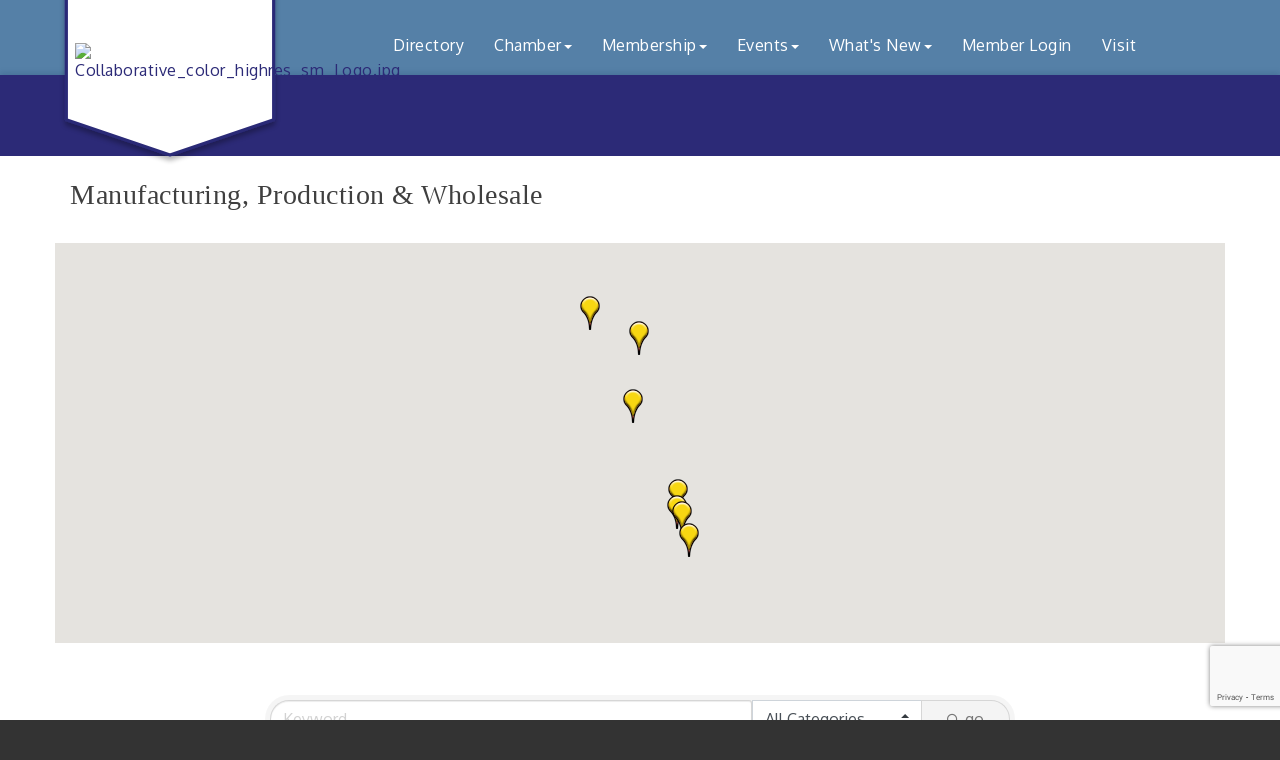

--- FILE ---
content_type: text/html; charset=utf-8
request_url: https://www.google.com/recaptcha/enterprise/anchor?ar=1&k=6LfI_T8rAAAAAMkWHrLP_GfSf3tLy9tKa839wcWa&co=aHR0cHM6Ly9wb3J0c21vdXRoY2hhbWJlci5vcmc6NDQz&hl=en&v=cLm1zuaUXPLFw7nzKiQTH1dX&size=invisible&anchor-ms=20000&execute-ms=15000&cb=a1rmse6y052b
body_size: 45118
content:
<!DOCTYPE HTML><html dir="ltr" lang="en"><head><meta http-equiv="Content-Type" content="text/html; charset=UTF-8">
<meta http-equiv="X-UA-Compatible" content="IE=edge">
<title>reCAPTCHA</title>
<style type="text/css">
/* cyrillic-ext */
@font-face {
  font-family: 'Roboto';
  font-style: normal;
  font-weight: 400;
  src: url(//fonts.gstatic.com/s/roboto/v18/KFOmCnqEu92Fr1Mu72xKKTU1Kvnz.woff2) format('woff2');
  unicode-range: U+0460-052F, U+1C80-1C8A, U+20B4, U+2DE0-2DFF, U+A640-A69F, U+FE2E-FE2F;
}
/* cyrillic */
@font-face {
  font-family: 'Roboto';
  font-style: normal;
  font-weight: 400;
  src: url(//fonts.gstatic.com/s/roboto/v18/KFOmCnqEu92Fr1Mu5mxKKTU1Kvnz.woff2) format('woff2');
  unicode-range: U+0301, U+0400-045F, U+0490-0491, U+04B0-04B1, U+2116;
}
/* greek-ext */
@font-face {
  font-family: 'Roboto';
  font-style: normal;
  font-weight: 400;
  src: url(//fonts.gstatic.com/s/roboto/v18/KFOmCnqEu92Fr1Mu7mxKKTU1Kvnz.woff2) format('woff2');
  unicode-range: U+1F00-1FFF;
}
/* greek */
@font-face {
  font-family: 'Roboto';
  font-style: normal;
  font-weight: 400;
  src: url(//fonts.gstatic.com/s/roboto/v18/KFOmCnqEu92Fr1Mu4WxKKTU1Kvnz.woff2) format('woff2');
  unicode-range: U+0370-0377, U+037A-037F, U+0384-038A, U+038C, U+038E-03A1, U+03A3-03FF;
}
/* vietnamese */
@font-face {
  font-family: 'Roboto';
  font-style: normal;
  font-weight: 400;
  src: url(//fonts.gstatic.com/s/roboto/v18/KFOmCnqEu92Fr1Mu7WxKKTU1Kvnz.woff2) format('woff2');
  unicode-range: U+0102-0103, U+0110-0111, U+0128-0129, U+0168-0169, U+01A0-01A1, U+01AF-01B0, U+0300-0301, U+0303-0304, U+0308-0309, U+0323, U+0329, U+1EA0-1EF9, U+20AB;
}
/* latin-ext */
@font-face {
  font-family: 'Roboto';
  font-style: normal;
  font-weight: 400;
  src: url(//fonts.gstatic.com/s/roboto/v18/KFOmCnqEu92Fr1Mu7GxKKTU1Kvnz.woff2) format('woff2');
  unicode-range: U+0100-02BA, U+02BD-02C5, U+02C7-02CC, U+02CE-02D7, U+02DD-02FF, U+0304, U+0308, U+0329, U+1D00-1DBF, U+1E00-1E9F, U+1EF2-1EFF, U+2020, U+20A0-20AB, U+20AD-20C0, U+2113, U+2C60-2C7F, U+A720-A7FF;
}
/* latin */
@font-face {
  font-family: 'Roboto';
  font-style: normal;
  font-weight: 400;
  src: url(//fonts.gstatic.com/s/roboto/v18/KFOmCnqEu92Fr1Mu4mxKKTU1Kg.woff2) format('woff2');
  unicode-range: U+0000-00FF, U+0131, U+0152-0153, U+02BB-02BC, U+02C6, U+02DA, U+02DC, U+0304, U+0308, U+0329, U+2000-206F, U+20AC, U+2122, U+2191, U+2193, U+2212, U+2215, U+FEFF, U+FFFD;
}
/* cyrillic-ext */
@font-face {
  font-family: 'Roboto';
  font-style: normal;
  font-weight: 500;
  src: url(//fonts.gstatic.com/s/roboto/v18/KFOlCnqEu92Fr1MmEU9fCRc4AMP6lbBP.woff2) format('woff2');
  unicode-range: U+0460-052F, U+1C80-1C8A, U+20B4, U+2DE0-2DFF, U+A640-A69F, U+FE2E-FE2F;
}
/* cyrillic */
@font-face {
  font-family: 'Roboto';
  font-style: normal;
  font-weight: 500;
  src: url(//fonts.gstatic.com/s/roboto/v18/KFOlCnqEu92Fr1MmEU9fABc4AMP6lbBP.woff2) format('woff2');
  unicode-range: U+0301, U+0400-045F, U+0490-0491, U+04B0-04B1, U+2116;
}
/* greek-ext */
@font-face {
  font-family: 'Roboto';
  font-style: normal;
  font-weight: 500;
  src: url(//fonts.gstatic.com/s/roboto/v18/KFOlCnqEu92Fr1MmEU9fCBc4AMP6lbBP.woff2) format('woff2');
  unicode-range: U+1F00-1FFF;
}
/* greek */
@font-face {
  font-family: 'Roboto';
  font-style: normal;
  font-weight: 500;
  src: url(//fonts.gstatic.com/s/roboto/v18/KFOlCnqEu92Fr1MmEU9fBxc4AMP6lbBP.woff2) format('woff2');
  unicode-range: U+0370-0377, U+037A-037F, U+0384-038A, U+038C, U+038E-03A1, U+03A3-03FF;
}
/* vietnamese */
@font-face {
  font-family: 'Roboto';
  font-style: normal;
  font-weight: 500;
  src: url(//fonts.gstatic.com/s/roboto/v18/KFOlCnqEu92Fr1MmEU9fCxc4AMP6lbBP.woff2) format('woff2');
  unicode-range: U+0102-0103, U+0110-0111, U+0128-0129, U+0168-0169, U+01A0-01A1, U+01AF-01B0, U+0300-0301, U+0303-0304, U+0308-0309, U+0323, U+0329, U+1EA0-1EF9, U+20AB;
}
/* latin-ext */
@font-face {
  font-family: 'Roboto';
  font-style: normal;
  font-weight: 500;
  src: url(//fonts.gstatic.com/s/roboto/v18/KFOlCnqEu92Fr1MmEU9fChc4AMP6lbBP.woff2) format('woff2');
  unicode-range: U+0100-02BA, U+02BD-02C5, U+02C7-02CC, U+02CE-02D7, U+02DD-02FF, U+0304, U+0308, U+0329, U+1D00-1DBF, U+1E00-1E9F, U+1EF2-1EFF, U+2020, U+20A0-20AB, U+20AD-20C0, U+2113, U+2C60-2C7F, U+A720-A7FF;
}
/* latin */
@font-face {
  font-family: 'Roboto';
  font-style: normal;
  font-weight: 500;
  src: url(//fonts.gstatic.com/s/roboto/v18/KFOlCnqEu92Fr1MmEU9fBBc4AMP6lQ.woff2) format('woff2');
  unicode-range: U+0000-00FF, U+0131, U+0152-0153, U+02BB-02BC, U+02C6, U+02DA, U+02DC, U+0304, U+0308, U+0329, U+2000-206F, U+20AC, U+2122, U+2191, U+2193, U+2212, U+2215, U+FEFF, U+FFFD;
}
/* cyrillic-ext */
@font-face {
  font-family: 'Roboto';
  font-style: normal;
  font-weight: 900;
  src: url(//fonts.gstatic.com/s/roboto/v18/KFOlCnqEu92Fr1MmYUtfCRc4AMP6lbBP.woff2) format('woff2');
  unicode-range: U+0460-052F, U+1C80-1C8A, U+20B4, U+2DE0-2DFF, U+A640-A69F, U+FE2E-FE2F;
}
/* cyrillic */
@font-face {
  font-family: 'Roboto';
  font-style: normal;
  font-weight: 900;
  src: url(//fonts.gstatic.com/s/roboto/v18/KFOlCnqEu92Fr1MmYUtfABc4AMP6lbBP.woff2) format('woff2');
  unicode-range: U+0301, U+0400-045F, U+0490-0491, U+04B0-04B1, U+2116;
}
/* greek-ext */
@font-face {
  font-family: 'Roboto';
  font-style: normal;
  font-weight: 900;
  src: url(//fonts.gstatic.com/s/roboto/v18/KFOlCnqEu92Fr1MmYUtfCBc4AMP6lbBP.woff2) format('woff2');
  unicode-range: U+1F00-1FFF;
}
/* greek */
@font-face {
  font-family: 'Roboto';
  font-style: normal;
  font-weight: 900;
  src: url(//fonts.gstatic.com/s/roboto/v18/KFOlCnqEu92Fr1MmYUtfBxc4AMP6lbBP.woff2) format('woff2');
  unicode-range: U+0370-0377, U+037A-037F, U+0384-038A, U+038C, U+038E-03A1, U+03A3-03FF;
}
/* vietnamese */
@font-face {
  font-family: 'Roboto';
  font-style: normal;
  font-weight: 900;
  src: url(//fonts.gstatic.com/s/roboto/v18/KFOlCnqEu92Fr1MmYUtfCxc4AMP6lbBP.woff2) format('woff2');
  unicode-range: U+0102-0103, U+0110-0111, U+0128-0129, U+0168-0169, U+01A0-01A1, U+01AF-01B0, U+0300-0301, U+0303-0304, U+0308-0309, U+0323, U+0329, U+1EA0-1EF9, U+20AB;
}
/* latin-ext */
@font-face {
  font-family: 'Roboto';
  font-style: normal;
  font-weight: 900;
  src: url(//fonts.gstatic.com/s/roboto/v18/KFOlCnqEu92Fr1MmYUtfChc4AMP6lbBP.woff2) format('woff2');
  unicode-range: U+0100-02BA, U+02BD-02C5, U+02C7-02CC, U+02CE-02D7, U+02DD-02FF, U+0304, U+0308, U+0329, U+1D00-1DBF, U+1E00-1E9F, U+1EF2-1EFF, U+2020, U+20A0-20AB, U+20AD-20C0, U+2113, U+2C60-2C7F, U+A720-A7FF;
}
/* latin */
@font-face {
  font-family: 'Roboto';
  font-style: normal;
  font-weight: 900;
  src: url(//fonts.gstatic.com/s/roboto/v18/KFOlCnqEu92Fr1MmYUtfBBc4AMP6lQ.woff2) format('woff2');
  unicode-range: U+0000-00FF, U+0131, U+0152-0153, U+02BB-02BC, U+02C6, U+02DA, U+02DC, U+0304, U+0308, U+0329, U+2000-206F, U+20AC, U+2122, U+2191, U+2193, U+2212, U+2215, U+FEFF, U+FFFD;
}

</style>
<link rel="stylesheet" type="text/css" href="https://www.gstatic.com/recaptcha/releases/cLm1zuaUXPLFw7nzKiQTH1dX/styles__ltr.css">
<script nonce="vJvc3urgcMR1tIHJ-lqdvw" type="text/javascript">window['__recaptcha_api'] = 'https://www.google.com/recaptcha/enterprise/';</script>
<script type="text/javascript" src="https://www.gstatic.com/recaptcha/releases/cLm1zuaUXPLFw7nzKiQTH1dX/recaptcha__en.js" nonce="vJvc3urgcMR1tIHJ-lqdvw">
      
    </script></head>
<body><div id="rc-anchor-alert" class="rc-anchor-alert"></div>
<input type="hidden" id="recaptcha-token" value="[base64]">
<script type="text/javascript" nonce="vJvc3urgcMR1tIHJ-lqdvw">
      recaptcha.anchor.Main.init("[\x22ainput\x22,[\x22bgdata\x22,\x22\x22,\[base64]/cFtiKytdPWs6KGs8MjA0OD9wW2IrK109az4+NnwxOTI6KChrJjY0NTEyKT09NTUyOTYmJnIrMTxXLmxlbmd0aCYmKFcuY2hhckNvZGVBdChyKzEpJjY0NTEyKT09NTYzMjA/[base64]/[base64]/[base64]/[base64]/[base64]/[base64]/[base64]/[base64]/[base64]/[base64]/[base64]/[base64]/[base64]/[base64]\x22,\[base64]\x22,\x22QylxwrFaw5NUAsKXTMKAdTkIIAHDjsKiZhkSwqURw6VPAsORXmMIwonDoylew7vCtXBwwq/CpMKpahNSdHkCKychwpzDpMObwpJYwrzDr3LDn8KsMcKZNl3Dq8KqZMKewpPClgPCocOcd8KoQlrCtyDDpMOWEDPClCnDrcKJW8KDKUshXXJXKEvCnsKTw5sXwpFiMCt1w6fCj8K2w4jDs8K+w6HCnDEtL8OfIQnDvTJZw4/[base64]/CqcO+w73CjcOvS8OzI1fCpMKrw5LCnBc9d3vDsUjDrCPDs8KJXEV5V8KXIsOZDmA4DDwAw6pLVw/Cm2RMF2NNHsOqQyvCmsOAwoHDjgojEMOdQSTCvRTDksKbPWZhwqR1OULCj2Q9w4bDuAjDg8KEWzvCpMOhw4QiEMO7FcOibGPCpCMAwrzDhAfCrcKPw7PDkMKoCX1/[base64]/DqcKwOUVFTcOZOMKNwqzCgj/ChAk/KnNEwp3ChUXDgkbDnX5IFQVAw4zCkVHDocOmw7oxw5pfT2d6w5c8DW1JCsORw50Aw5sBw6Nrwr7DvMKbw7XDqgbDsCvDhsKWZGRxXnLCo8OCwr/CunDDlzNcSzjDj8O7Y8OIw7JsecKAw6vDoMKYFMKrcMOlwpo2w4xkw4NcwqPCtUvClloudMKRw5NYw5gJJHRVwpwswqbDssK+w6PDrEF6bMKJw4fCqWFrwq7Do8O5XsO7UnXChS/DjCvCoMKhTk/Dt8OyaMORw4h/TQINehHDr8OKfi7Dmn8oPDtkNUzCoVzDrcKxEsOxNsKTW3TDlijCgBnDlktPwoItWcOGdcO/wqzCnmsuV3jChsK+KCV7w7huwqosw7UgThcUwqwpFm/[base64]/Ct8OWM8OIdTEFdsK8IcKKGXUYw70hJybCux/DvXjChsKCPsOFK8KGw7hNXmJCw51/[base64]/Dt2MWw7PDo2sAwo7DgAvCsxsmAsO6wrYxwrdPw7vCh8Kow5/CgVUhZwrDjsK9QWVdacKgw7I7E2nCh8OCwr/[base64]/[base64]/w4svw7TCrXnCljTDscO+w5dRB8Oiw6bCkxEBB8Oyw5ckw4NGD8KCWMKqw5RPfhETwo4OwrA6KzR2w50nw5x1wp0Nw6InIzU/FAFqw5klBjlZFMOWYFDDrXF8LEdJw5NCeMK9VH7DtXXDtEYsdGjDhsKvwq1lMSjCl1XDtk7DjMO9ZMO4c8Opwo5eNMKbacKjwqAkworDoCNSwos/McO0wp7Do8OcZcKwWcOnZAzCisKaQMKsw6tlw5QWF3sAM8KWwpXCoUDDmlnDikTDuMO2wqkjwqBrw53ColZ5U3wRw7QSdG3CplgFVgLCry/CgFJIPyYDL2vCm8OVe8OJWMOKw6vCihLDv8KaEMOaw6tra8ObQQzDocK4PTg8d8OiURXDjMO/[base64]/CcK7wroXwqHDgMKhw7zDq8KVw6TCrgXCnlHCvMKfHgIVbwU7wr/Ct0zDqELCpwjCl8K/w4U5wosmw4tYfWxPUSfCtlQIwpwMw5x3w57Dmy/DvS3DvcKpMXhQw73DicOnw6nCmSDCrsK5TsO7w7BswqFGfm11Y8K6w4TDhcKtwqHChcKqMMO0YAnCtxdXwqHCssO/OsK1wrM2woZADMOKw5JmTUXCvcOyw7EbaMKaVRjCk8OQSQ4GWVtIbEjCuT5/CWDDncKHFwpXcsOdSMKOw5DCpnDDlsO2w64Uw7LCoU/Cq8KBODPClMOuRcOMUlrDh2HChFBewqN0w75KwpXCiUTCiMKjVFTDqMO0AmvDjCvCl211w5fDniMBwpprw4HCv000wr4Sb8OvIsKtwofDjhU6w7/DhsOjUsOjwpFfw5UUwqPChAkjPE3CuULCrMKHw6jCllDDjFApLSQfEsO8wpFhw57Dh8KRwqTCokzCuQ9Xw4gVX8OhwqPDjcOywp3CiwMywrRhG8KowrDCscOffl4/wr4id8O1J8KZw6MEaj/Dg1hNw7TCisOYYnsWLHDCksKRVsOowonDj8KZMsKcw4B0GMOqfD7DmFnDt8Kla8Opw4HCocOfwrlAeQ8Iw4hTUzDDqMOTw4FZIG3DgBPCtsOnwqNvRxMvw5PCuw0Gwqo+KwHDnMOMw5nCsG1Qw69Jw4bCpxHDmVp7w6DDpzrDm8Ocw5ZETMK8wo3DunnCkk/DgsKkw7oEeVxZw70uwqwPW8OkBMO/wpbCgSjCrWPCuMKvSwhuWMOrwozCgMO6wrLDi8KzJC44HxrDrQfDjsKnT1chYcKHVcOWw7DDpsOKHMKww6wTYMKawq9rNMOVw5/[base64]/V1PDmcKIw5bDukXDlsODwqNLwr0SEwzDlksaLkTCvlfDp8ONBcOScMOAwozCi8KhwpFyDsKfwrlofWLDnsKIACrCszlNDUHDl8OQw5PDs8OUwrh6wpjCq8KEw71Vw7pTw61Cw6jCtSwWw5g8woxRw4kcZsKAV8KOd8Kbwow8F8KFwr1QecOOw5FOwqZiwpwkw5rCncO/NMOowrPDkxoUwoNZw54dGjp2w7/DrMKxwr3DvTvCgMO2PMKow5w0M8OnwpZScU/CisOPwqnCnjrCp8OBKMKCwoHCvHXDgMKyw7ltwoLDkjglRwoKdcOPwoYBwpDCnsKFcMO7wqbCisKRwpTDp8ODCB4APcOPVcKwclsmMHrDtjV7wp0MXFPDnsKhScOcW8KDwqIwwrDCpx5Mw5/Cl8OiYcOmKxnDj8KpwqVdSgXCicKJSmx7wrMoXcOpw4IQw6TCrizCjy3CpBfDn8OoJsKhwqjDrSjCjMK2wpbDjXJVb8KWKMKPw6zDs2/DvcKJScKVw4HCjsKRLnVfwovCrF/[base64]/[base64]/Du8O8RGVLOcKSwqN5wr05w4fCiMKAOSrCpgQwBsKebiLCjcObExjCvsKOfMOsw6kPwoXDphbCgXTDnRTDkXfDmV3CocKqIDVRw75OwrFbLsKARcORMj9rZ0/DgRHCl0rDt3fDo3HDl8KowphZwqLCocKzIkHDpjfCjMKVIzXCjnXDuMKuw64aFcKcQWIxw5nCgknCjBzDv8KMfMOgw63DnR4FBFPCrjDDo1rCqjcoVDfChMKswq8uw5PDhcKTQznChxdmbGTDhsKawrbDqGzDnMOKBj/DjsOICSRPw4V8w5bDlMK6VG/CncODHhcxf8KlDg3Dhh3DnsOkDT7CgDAzUsKWwqLCh8KKKsOPw4/DqzdDwrswwpZoCS3DmcOMBcKQwppbEFdMGhV4e8KoWz9ld3zDpzFpQU53wpnDrjbCpsK/wo/CgMOWw49eBxPCl8Ktw4M9FTrDiMO/YRcwwqAremhnHsO2w7DDl8KVw5pCw5UuRwXDh1QPKcK8wrMHfcKWw5FDwqhpN8Kyw6oPEgF+w5Vsd8KFw6BmwovDosKkB1HCs8KCQzV7w4YGw7xdey3CqMOJFnvDqAo0NjUsVlQXw5xkcgrDqjXDm8KoEQZaEcO3EsKxwrllfDbDlX3CgCwzw7ENV2TDk8O/wp/[base64]/Do2hrwoZDw7jDl8OVwrLDosOhISpewpUeWMKRaklMES3DlXxFclUPwrhjOkFPaRN1WWAVJg9JwqgvMQPDsMO5TMOsw6TDqVHCuMKnOMOMbyxjwoDDp8Kxejc3w6IYZ8KTw4/Cqy3DmsOXbjTCtcOKw43DqMO1woIbwrjCt8KbcUQUwp/[base64]/ChsKjwrHDh2lhekHCqMKkw7bCkcK1w4fCrTNOw5HDtcOcwq1Iw4sIw44UA3EIw6zDtcKlHi7CtcOmWBnDgWrDqMOuH2x8wpsYwrJ/w41Mw7nDsCkvw54oAcOxwr80wpjDnQdqHsOmwprDocK/L8O/[base64]/DkjZqPsKEfsKaBMOAw5YpLhUuwqlZfxsRWsO7fm1OFMKPIxxcw4HDnhsiZkoQdMOHw4ZBcl7CscOYVsORwrHDlDEndMOTw7QzacK/GiJIwoRgRxjDoMOQYcOFwpjDrFzCvQgnwr0uI8KrwrXDmE9lWcKewqpgIcKXwppEw7DCgMKiBCbCjcKTRU/DsA4mw6w2a8KnZcOTLsKCwrofw7nCqi11w4Azw4cYw7sqwoxZecKdO1xlwqJjwqEJPivCiMOxw5PCgAkzw69KZMOfw6rDpsKofmlyw6vDtl/ChCLDsMKDaRwcwpXCjGg4w4bCoQEERUrCrsKHwqo+w4jChsObwrl6wpUGBsKNw7jCj0/Cm8OMwrvCocO1w6VGw7cLIxnDtg9rwqBFw41xJVzCnCIfCcOuDjYIUgPDtcK4wrXCtlHCrcOTw7FwQ8KvZsKMwo8Mw7/[base64]/[base64]/woAFwr3DuC/[base64]/woE0w4FoI8OKwrbDmUnCscO2worDrsORVMOWa8OJwqsaAsORRMOhaVfCt8K4w7XDjj7Cn8KQwq0rw6LCk8KRwrfDqitCwqPDmMOMN8OZWcKsGsOZBsONw6Bbwp/CosOsw7rCp8Ouw5XDqMODUsKNw4cLw612OMKzw6UkwoPDiwwaT08Rw7B2woxJJgJaeMOEwqnCrcKiw4XChi7Dox07KsOoQMOcQMOtwqnCh8OGVQzDvmxdAjvDpsKwPsOwPXkbXcOZIHzDk8OzPsKlwoXChMOsEMK+w4TDu0rDqjTCkGvDv8OVw6/DvMOnJnU4H3NANzLClMOcw53Cj8KKw6LDn8OIXcK7ORV2D100wpI7U8OYNjvDi8KmwoUMw6vCtQNDw5DCgcKhwqTClRjDjsK1w4fCssKuwplsw5k/LsOawp/Ci8OmZsOja8OtwpfCr8KiZVzCpjbCqUDCv8OLw79YCFkEJ8OYwr05DMKkwrzDhMOoJirDp8O/T8OJwqjCmMKpTsK8GQseewbCqsOqBcKPflgTw7XCqTo+HMKxSylAwpHCmsO3U0/[base64]/CrVnCrWnDrsOkw5LDvcOswpTCmgzCjmjDpMKSw7R/NMKYwoUEw7rCtkpNw5hVHRTDh1vDhMKqwpEqC3/CsSvDm8OHSErDuQkvI0ICw5MIE8KBw4bCocOxesOaHjxcego4wr5sw5/CucODDANtGcKcwrwIw7NweGtPKynDv8K1bDMVUijDu8O2w57Dt3XCoMOzVERcISHCqMO6bzLCrsOww5LDsAXDtiACVcKEw6oow6fDiyICwqzDp1tzLMK5w6R/[base64]/CsBEnw5HCtsKlXUPDl1vDs8KKw4t2wph4MMKJw4tdecO0JU/ChcKhHBfCm0DDvikTQ8O/bnbDrVPCkDXChWTCmlLCkUIjUsKIQcKSwp3Cm8KbwrnDiljDt2XCqBPCq8O/w6MrCj/DkyDCqinCoMKvIsOWw6gkwp1pUcOAalF6wp4EcgYJwojCusOqWsKuLD/[base64]/[base64]/[base64]/CnzA/GMOoMzTDtMKeM2jCusOEScO4KgU4w6fDi8OUQBzDqsOZSlrDt2U5wpZKwrwywp0FwoAewp4keUHDgH3DvMKTACcRHT/CusKqwrw5NEXCtcOqaxjClzDDm8KKDcK2I8KqAMOMw6dTw7nDpmfClEzDqRg6w63CuMK6TidBw551R8O7SsOUw5liH8OpHF5FWTAZwoouHjTCpzbCmcOSehDCuMOFwoLCm8KCOXlVw7rCvMO/w7vCj3XCnjMAXDhMCsKKD8KkNsO9QsOvwpITw7rDjMKvIMK/JxvDrShewpUNAsOpwrLDoMK0w5Jzw4ZZQ2vDqGDDmXnDj0LCtzpiw4QkOD8OEHVQw5AXesKtwp7DsGbCgMO1C2zCmCPCoxDCkQ4NamURaQwCw5hUNsK4d8OFw4B2dWrCtcKJw7rDikfCrcOcUxxMCTnDusKowpoXw4kRwovDrWxSQcK/[base64]/Co8KKw40RGy4Swq1Mw4x2P8OhO8OOw5wFWipGbhHCksKQbMOqfcOoMMOBw6EGwo8gwqrCtMKRw5g8IFjCk8K+w7c1Z3TCocOuw6PCj8Kxw4Y/wqdRdFDDoAfChzzCjcOUw53Cu1IlLcKkwqTDmVReLDnCmS4LwolGBMOZeU9VNVPCq1cew6hpwozCtSrChA5VwrpUMzTCq1LCicKPwqkcTiLDhMK6wpbDucKlw4gWBMO0XBPDvsOoNThnw5UzWzhGZcOIUcKMQGPCiS99ZDDCrVlZwpILK1/ChcOOBMO5w6zDi1LClsKzw7vCgsKhZgMxwo/[base64]/[base64]/CpMOuw4zDqS/[base64]/ScO8ak3ClsKVwqrCnsOHw4NMwpTCgjkbek50w6/DgsKyOjc5FsK7wqVGdkXCjsOiEUHDtU1Iwrw5wrhIw51TPFkyw73DisKTVyHDkjcrwobCvEsuS8Kyw6bDm8Knw6R8wphycMOxdUXCtTfClxEiEMKHwo0Yw6TDgjRMwrBjUcKJw7PCrsKCLi/[base64]/ComTDocKKNQMrGwJMZ0jDlFpnwrPDiDXDpMOGw7TDsBfDgMKlRsKyw5/DmsOTAMOZdiXDlyBxS8OvEx/[base64]/CvATCmcK3wpHChcO4ZMKwaC/DmTvCiBfDi8Klwr/DsMOPw5tvw7gow5TDsRfCo8OuwoPCrWvDiMKgD0E6wpo1w4RKVsKuw6YofMKVw5nDtCnDl3HDrDYkw6g0wp7DuzHDnsKPcMOnwpTClMKPw7I0NR7Dijdcwp1twqBewodsw6N/[base64]/DrGXCsWgww4DCi8KPw53CnzQ/[base64]/ChBkrw5/DjQXCscOqD8KdMXEtQMKOwpkVw7sAacO3RsOgACnDrsKCRVYwwoLCu3NKFMO6w4fCnMOPw6zDncKzw6h/[base64]/QcOYwqLDucK0woJ0BCzDjRvDjFdnWSbDrcOdaMKrwpo1TMKeFMKPY8K2woMBfws+WjnCpcKxw5s1woPCn8K8wp4JwqB7woBvAcKzw4EQe8K7w4IRXXPDrzsVKjrCk3/CjywOw5rCuzTDqMK+w7rCkj0QZ8KMeEAQfcOafsK5wo/DpsO4w6QWw4zCjMO6fn3DlGx/wqLDgi1bJMKmw4Bew7/Ch3zDnkJQLwoXw6XCmsOIw7Nuw6R4wpPDvMOrODTDv8OhwpgFwpR0JsO5UyTCjsOVwoHCu8Otw73DqU0mw5vDuEYNw6EpA0DCn8OrdjYZBH0zP8O8F8KhIGkjIMKWw6rDkVBcwo03EBTDh0tMw4DCoiXDg8KKBUVZwrPCqiQOwr/DtFhcTXnCmw3CpArDq8O3wrbDt8OEUUjDig/[base64]/ClcOKw5MnUMKhwrTCkQ/[base64]/DscOSaTzDm8O+w63DrybCmnNxVCldCkbCmTbCt8KZdSxLwrzDt8KiJzQjB8KeGlEKwr03w5loZsKRw5nCmzEKwoo7J2DDriXCjMOww5QNGsOGSMOCw5AiZxLCoMKIwoDDisKaw6/[base64]/Dm8Ouwqk4w6hiVsOfw5pfAMO7R8OswqDDrixTwoXDhcOYZ8K2wr9DP3Esw41zw7HCpcOUwrXCmxvDqcOhUCbCmsOfw5XDl1kPw7IDw650C8KfwoA/[base64]/Dk8K6FwUqKMOPwrrChnrDpMK9IX1ow48Cwp/DgwzDmy5aJ8Orw4/CqcOnAGXDnsKhQjLDoMOwQiXCusOpWE/Cg0stKMKVasOqwpzCkMKgw4bCqRPDu8KUwoJpd8OQwqVTw6jCulXCsDXDg8K/FybCsQrDjsORGEnDicOQw7jDuU4AeMKvTgTDiMKRd8OIesKxw4kVwp5twoXCvMK8woXCqcOFwq8Kwq/CusO4wpnDqG/DuHloJyRUWhFYw5EHAsOkwr0iwqHDinhQDnvCjlwow6AGwo1nw4TChmvCm01Fw6fDqm1hwovDhSbCjFh9wrcFw7wgw5M7Xl7CgcOxZMK7wpDCmsO/wqJww7Z8aBNfYCZJB0nCtSMAIcOvw53CvTYMGSzDtyofZsKqw5XDr8KiZ8Ogw6Znw6oMwrvCjxF/wpMJPA5JDiFoDcKCAsOowoxUwp/Dh8KJw7pPP8Kowo9rKcOKw48yA3tfwq1KwqPDvsOwBsOvw63Dl8O5w6HDjMOOXEIkSwfCqxNCHsOrw4PDoAXDgQvDgjrCisKwwpYqPX7CvX/DkMO2bcO6w4NtwrQqw6DDvcONwq4yAx7Ctw0ZQ3g0wqHDo8KVMMKIwqzCnShbwqsqQGDDjsOJX8Omb8KrZcKOw5rCk29WwrnCi8K0wrZGwovCp0XCtMKhX8OkwqJfw63Ckm7CuVlSAzLCksKIw5RkHljCnz7DkcO6cW3DuHkzFRPCrXzDtcKTwoEiUhQYLMO7w4/DoDN+woLDl8Omw54Uw6Biw7UFw6s0LMKhw6jCp8Ojw7Z0HyBhDMKJWDnDkMKzCMKJwqQ4w5Yuwr5jfV95wqPCo8OCwqLDtn4owochwpFGwroowpfCjx3CkRbDiMOQEhTCjMORZ3TCvcK0AmDDqsOJdUZ0YVBdwrnDpzU6wq8/w6VGw4YCw7Rsf3TCk145O8O7w4vClsKQbsKXWjzDhn8KwqQrwq7CsMKrMW8Nwo/DosKyBjHDmcKZw43DpWbDm8K9wrcwG8KswpRJTSrDl8KXwrnDlmLCnTzDsMKVGyTCncKDVl7DucOgw5M7wozDnSBIwrLDqnzDsjTChMOyw4bCljEAwrrCvcODwrLDmHjDocKYw6PDr8KKVcKsBFAdAsOzbnB3CAM/w7B3w6XDpj3DhSHDq8OVDFnDhRDCsMKZA8KrwrHDpcO/w4EhwrPDhQjCpH45aWcdw5zDqx7DjMO7w6HCs8KKVcO/w7oRZ1hNwoZ2A0ZeFh1ZBsO7YxLDu8KMSQ8Fw5Mqw5TDjcKwbsK8djPCkjZBwrBQB1jCi1MHcMOVwq/DqUnCmkZZXsKxUFFuw43Doz4Bwp0aFcK0wo7CrcOBCMO7w5zCt3zDuVJew4cvwrzClMOvwq9GKsKAw4rDqcKlw4oqCMKhUsOfCWnCpxnCiMK/w6Z1acO2NMOzw4UMMsKKw7XChl0yw4vCiSPDjC9DSXwRwogDXMKQw4fCs1rCisKuwqzDqCgdW8ObecKNS2jDpxLDswUkI3jDhFRmbcKDEUjCucOawrlwSwvDlX3ClCPCpMKqQ8OaMMOUwp/DqMOlwqYqCVdrwqjCrsOaKcO7Hi4kw5ctw4rDlhYjw5zCmcKUw7/CiMObw4crIAdBHMOSRsKSw5LDucKLEDXCnsKAw5kHTMKOwooFw7k7w4jCvMOELsK1e3xrc8KgNxrCl8K5J2F7wqgcwqZsY8OqQMKRRiVww744w4zCsMKQNgfDoMOswqPDgWt7XsO5YzMuY8KHSTHDl8OeJcKbTsKxOU3CmSrCtcKnclM/FDd3wqhhVx1xw5DCvB3CpnvDq03ChiJ+NsKfP258wp96wovDsMOqw5DDtMKxVGBOw77Dpnd3w5APGjRyUSTCrVrCjHLCl8Owwq4ew7rDr8OTw5piRg5gesOQw7DCtWzDkU7ChcO2AcOWwqfCu3LClcK/B8K5wp8fGCB5X8KBw5gPLSvCpsK/BMOaw5rCo1kNW33CnSV6w79Cwq3DjFXCjyYAwo/DqcKSw7BJwr7CuWA5JMOVe1IBwq1AGMOpbgTDg8OVcj/Cpn83wo45XsKJO8K3w6BqT8OddXnDqkR1wqsJwrdDVydRWcKIb8KdwpFNUcKseMOIO3EqwqzDlzzDjcK2woETHzoaN08kw67Di8OTw7TCm8OkCV/DsXZfRcKUw4gtZcOlw7TCqTkkw6HDsMKqNj8ZwokSScOqCsKfwpwQFkTDsW5uQMOYOwjCq8KBB8KZQHXDkl/DtMO1ZSMZw6pRwpXCiSfCijTCrSvCvcO3wqjCsMK6YcKNwq5iI8OWwpElwoljFcO0OQTCvTsMw57Di8Kfw6vDjEXCgnfCkxRzAcOofcO4KCjDksOfw61Xw6Fidy/CkGTCl8K5wq/ChsKowo3DjsK9wpjCoFrDixQABjXCnB1owpjDrsOnU2xvLVFGw6rCq8Kaw64NX8Oee8OENG4iwpXDpcO+wpbCscKaHBTCvMO5wp9sw5PCh0QoAcKLwrt3FxzCqcONScO/OQjCtU4vcWlhSsOJZcK6woIHMsOQwpPCrwlgw53DvcOEw77DhcKZwqDCk8KTYMK/ecOgwrdUT8O2w41CMcOUw6/CjMKSbcOZwqsWDsKewrVDw4fCusKSNMObJlbDtAZxe8Klw4Qdwoxew51/w7V9wovCgB5Zd8KPKsOnwpoHwrrCqMOSSMK0VjrDh8Kxwo3CncKlwoM9NsKIwrXDqU9cB8KJwpgeflJJf8O8wplgLzBRw4o/[base64]/CgsKUw6jCkcOyw6XCh8OZw4MywollwoXCocK2wp/ChcORwoAmw4TCvjjCgmglw5jDtcKrw6rDvMO2w5zDgcOoGDDCosKrRhARMMKscsK6XE/[base64]/CpUzDhMOiK3orw4pOwrnCrmlRexgvSMKgHQfCuMOaZ8OFwpNLXMOsw7IDw5nDjcKPw4c5w5MJw405IsKBw7VocU/DriABwoA4w4/DmcODGS5oWcOlC3jDvFzCpS9cJw0AwpBdwozCmy7Dji7Di2JSwqnCrH7Ds3MdwoxUwrLDiTLCjcOlwrM/DmhGOcOHw5bCusKWw5XDicOWwr3DpmE4R8Orw6Rnw5XCtcK3Lhd3wpDDjUINacKpw5rCm8OkJ8OzwowrMMOOKsO2NzVFwpRbXsOMw4fCrDrCgsOjHx9ScmEAw7nCsE0KwqDCoENlc8KBw7AjYsOYwpnClE/Ci8KCwo7DsHQ6DQ7DuMOhM0/DrzVqeCTCmsOjwrvDgcO2w7LCnwLCnMKGBgPCv8K3wrpOw7PDtE50w5xEMcK5ZMKxwpzCu8K6Xmlgw6zDvy4+dyBeYsKbwoBvMMOdwrHCpU/DgzNUf8OMBD/CgMO2wrLDhsOuwqfDu2txdQoCTyJ1OsK7w7VFYFLDkMKTC8K5PCPCqzXDoiHCicO+wq3ClzHDrcOEwp/DtcODTcOQH8K6KBPCmGE9McKVw47Dk8K1wq7Dh8KcwqItwoB3w5LDocKkWsKIwrPCgE7CuMKoeUjDgcOcwoYbfCrDpsK/IsOZKsK1w5/Cr8KYThXCkVDCm8Knw7EJwpZ1w79/YhQhJER0wrDDjkPDkVpGEzxgw65wZCwlQsK/MSIKw6AENH0OwpIcLMKve8KFeTPDqU7DlcKDw4/DnGvCncOjEDooOWfCscK1w57DpMKjT8OnHMOOw4jCh3rDp8K8IFPCpMK/K8OCw7nCgcKIQFvCqiDDvXvDrsO5fMOwLMO/bcOrwq8NP8Oqw6XCrcO7WifCvgUNwovCkHQPwoxqw5PDgMK5w7x7csK0woPDsBHDuGzDm8ORNEFVJMOHw7rDmcOFNXtxwpHClsKxwp07bMO6wrjCoGV0wq/ChBAww6/CjgQzwoBZWcKaw6Mmw69HfcONR3zChAVHJMKbwo/CqcOgwqjCiMOnw4U4Qi3CqMOBwrXCgRtmeMKcw4ZwVcObw7IPQMO/w77DnBN+w61two7Cmw9CaMOEwp3DssOgN8KXwp/CicK8dMKqw4jCgCRSRF8FUSzClsOuw6hlAsOMDgBfw53DsH7DnQvDuVkPesKZw5YuAMKywpITw6LDqcOuaF/Dr8K9YUDCuWnCmcOOCMOfw7/[base64]/DoQnDuCLCky91I8OhL8KMNGPDoSbDjCgMJcOQwonCm8K9w6EFZsOPPcOjwoPCrcK6IkPDrsOZwpY1woluw7/Cs8OvZXrCisKnOsOPw4zCgsKwwq8JwrkPJibDmsKGWWvChlPCjRIyKGRXc8OSw4HCqFUNFHLDoMKLHMOUIsKQFTkyaFczFwnCgWTDksKXw7/[base64]/CpcO8bXfClF/DvSfDrcOzwp5dwpPDuXcHw7hCw6lLL8Obw4/CiCfCoMOWGMKWBGFAHsK9Rg3CpsOFTj1TJMOCDMK5w5Ebw4zCgTJ8QsKHwqkrSwrDrsKvwqjDncK7wr1dw4PCkVgwdMK3w5RoSzLDq8K3HsKIwr7DkcO8YcOJX8K4wq5PfX81wpHDtDYIT8K/w77Csy84fcKwwrM1wo0BDgIxwr9uGWcXwqM2wrc3SxdAwpDDvcOpwoQawrtYFQXDvcKCMQXDgsKQHcOewp7DhjUORsKFwptAwoISw6tkwo1YHE/DkS7DjMK1IMO1wpgTcsO1wpfCjsOcwqsawqAWbC0xwoLDtMOaWjNPZFbCh8OAw4p/[base64]/PkJQwoLCnMK4G3Epwo/DhsKQw4HDuMOLLcOWw43Dp8Omw6thw5TCv8O4w6g0wqDCicO/w6XDshEaw4rCkDjCnMOTA2zCsyTDqwnCljNoU8KuMX/DshM2w6FDw6lGwqHCuUkCwoRRwovDhcOXw4ZDwoXDhsK2EC9VJsKqRMOGGMKWwr7CslXCpgrCuiAVwrHCt3bDn2sxSMKPwrrCn8Kcw67DncO3w6XCrsOZRsKqwofDrg/DgRrDvsKLTMKAEcKkJBJ3w5rDm3XDssO2CMOjKMK9NzQDbsO7aMOJQiTDvQVZQMKZwrHDk8Ocw7vCsWEhwr0ww4Q8woBFwqHCtGXCgi8QwojDjxXCjcKtTB4Rwp5Uw64DwoM0McKWwqMpO8K9woXCusKPY8O5LyJ/wrPCn8OfP0EvHl7Du8Kuw4LCuHvDkj7DqMK2BhrDqcOdw47CjAQ8Z8Oow7J+fVUAI8OHwqHCm0rCsE4Wwox1OMKCVgtGwqTDoMOzE3s9HifDjcKVH1LCizTDgsK1OMOCV0dnwplJSMKFwrvDqgBgPMOIAMKvK2/CnsOGwokzw6/DqHzDuMKiwpYDUgADw5DDosKWw7cyw51lPsO/[base64]/DrcO7w4jDjcKaIcOeORMDM8KBOHYvOcK8w5jDtg/CksOzwpHCj8OBTBTCnRZnfMOwbCvCt8OBY8OAekXDp8K1V8OFWsKCwpfDnVgzw7oWw4bDn8OkwpEuOwDCjcKsw6l3C0tGw4V7TsO3JAzCrMOhTF46wp/[base64]/Cl8OTwoQMJMOJwr/CncKzFR7DqMK/bDZRw5JvOUHCn8OSDcOgwoTDl8KPw4jDj3cRw6vCvMKlwqg7w4DCjxXCncKCwrbCpcKdwqUyIz/DukxsdcO8cMK4bcOIFMOxRMO5w7BaFk/[base64]/DkMO7wpHCj8O8w6A8eR5JwpvDrFczcVLCvztgwrdWwr3Drl5lwrYyPQdbw7QQwrzChsOjw7/Dvz80wpMJD8KSw5F7GcKgwpzCr8K0QcKAw5wsWnsfw6zDpMOHJQ3ChcKOw79Rw4HDsnwSw79tVMO+wqfClcKaesKBGhrDgi46Yg3Cl8OhFjnCmhXDjMO5w73DrcOIw55VZinCiWPCnEQawodMSMKYFMOMVB3DgsKGwolZwphYKBbCtkfCvMO/DTVTDyAeK1fDh8Kkwo4kwojCocKSwoBwBiYtElgYZsOgKMOCw5wocMKEw78ewpFKw77DjAPDuw/Dk8KZRngpwp7ChAFtw7PDh8K1w4MWw55/F8KfwqMoVsKbw6IFwojDtcOMQ8OOw5jDn8OPGMKaD8KmCcO2NCvDqCvDmDwQw4/CkxtjI2bCjsOZNcOCw6tnwokddMO4wpjDtMK8ODLCqTVjw6zDvSjDvlAuwqt/w5XClVN9TAUiw7rDkn1Bw5jDsMK6w4NIwpcDw5XDmcKcYCoZIgfDgX1wR8OaOsOSQVbCtsOzYwldw7fDv8KMw6zCokDChsK3C31Pwol/w4zDvxbDtsOtwoDDvcKxwpLCvcKQw6pdNsK2CmlJwqE3aCVhwoEywp3CtsOkw4p9OsKpccObBMKDE1DCkFrDkRoQwpbCm8O3biUVcELDmQ0QIGXCkMKqTUfDmjrCn1HCs3JTw4xPLzrDkcOIGsKhw5TCjcO2wobCq0oJEsKEf2HDh8Kfw73CrS/[base64]/[base64]/DuQVpw4zCjDDDpxDDk8OoLWbDukbCh8OBUUcywpgjw7cxTcOnW2Fxw4/CpWfCscKkK1PCsQnCiyZ1w6rCk2jDlcKgwp7DuDUcUcKjasO0w6ptDsOvw58Yc8OMwrLClA0iXjssW0TDizE4woEOawEJdAZnwo4rw6nCtEJVHcKdYkfDln7Ci3XDiMORdMKjwrgCQBAZw6cmQ0xmasOWcDB3w5bDiHM/wpAxFMKQDzJzP8OBwqbCkcOYwrTCkcKOSsKNwrpbS8Klw5TCpcKxwpzDgh8WeBTDtHQmwpzCkUPDkDEnw4cxMMOvwqbDk8OBw4fCqcORCnnDoj08w6XCrsK/KsOvw5VNw7rDnGHDviHDnALCqV9dYMO/SAvDgSJsw5DCnWE8wrN7wp8RMUnDtMKtC8OZccKEUMObTMKFbcOAeAtTKsKuXsOzQ2Nvw7XCmC/DjHTCmhnCo0/DuUk2w7o2FsOVUnMnwpPDu2xXUEXCiAYrw7XCiWPDhMOowrzCh2hQw5LCgzpIwrDCqcOqw5/DrsOzDzbCrsKgO2UNwrYmwqhhwo7DlFvCrgvDgWRWe8K0w4oRXcKNwrEIdWbDmsOAFC56NsKkwo7DoyXCkhcKBl91w4rCqsO8ZsOfw55KwrFWwr4nw51iVsKIwrbDu8O7CgvDr8Klwq3ClMOgdnPDqsKFwofCnHLDjnnDgcKiRV4HGMKKw4dkw7rDqFHDvcKaEcKgc0/[base64]/[base64]/[base64]/DsVIwB0UFwp/CsjvCvGIqw44vZDR/wocgacOBwpB+wpXDlMK2fsKkX1JWYDnCi8OKMEV1S8KvwqoSLsOMwofDsUQib8KCFMOKw7TDtEfDp8Onw7pvHcKBw7DDuA9UwpDCvMK1wrFrBXgKVsObKi7CpFU6wqEhw67CvDbCtQPDp8O5w4A+wrLDsi7CrcOOw4TCogDCmMKNacOFwpYAWHLCr8KOTj41wo18w4/Cg8Khw6LDusOvcMKFwp5CPRHDhcOidcKSYsOxb8OywqDCnnfChcKbw6vCqFxlMGg9w71IUD/Cj8KrFmhlBl9rw6pAw6nCjsOyNirCkMO1EUfDhcOZw4/CpmLCq8KtccOfUsKvwrVlwpoqw53DmhjCpnnChcOYw7lDdG13ecKpwrrDhBjDscO1BnfDkSE3woLCvsOnw5UHwoXDtMKQwqfDq0/Ci3IqcTjChyotF8OVc8OTw6cmasKAVMOrQ0MrwqzCmMOwfBfDlcKTwroDVnDDt8O3w7Z4wowONMObHMKaLQ3ClktUM8Kaw4jClBN9Y8OOHcO+w6VvTMO0w6ITGHA/[base64]\\u003d\\u003d\x22],null,[\x22conf\x22,null,\x226LfI_T8rAAAAAMkWHrLP_GfSf3tLy9tKa839wcWa\x22,0,null,null,null,1,[21,125,63,73,95,87,41,43,42,83,102,105,109,121],[5339200,540],0,null,null,null,null,0,null,0,null,700,1,null,0,\x22CvkBEg8I8ajhFRgAOgZUOU5CNWISDwjmjuIVGAA6BlFCb29IYxIPCJrO4xUYAToGcWNKRTNkEg8I8M3jFRgBOgZmSVZJaGISDwjiyqA3GAE6BmdMTkNIYxIPCN6/tzcYADoGZWF6dTZkEg8I2NKBMhgAOgZBcTc3dmYSDgi45ZQyGAE6BVFCT0QwEg8I0tuVNxgAOgZmZmFXQWUSDwiV2JQyGAA6BlBxNjBuZBIPCMXziDcYADoGYVhvaWFjEg8IjcqGMhgBOgZPd040dGYSDgiK/Yg3GAA6BU1mSUk0GhwIAxIYHRG78OQ3DrceDv++pQYZxJ0JGZzijAIZ\x22,0,1,null,null,1,null,0,0],\x22https://portsmouthchamber.org:443\x22,null,[3,1,1],null,null,null,1,3600,[\x22https://www.google.com/intl/en/policies/privacy/\x22,\x22https://www.google.com/intl/en/policies/terms/\x22],\x22LDpi3eWHDF9o7ZZgH2iU2P2wM9GFrZ2/PCHTNpRl028\\u003d\x22,1,0,null,1,1762072682503,0,0,[235,28,239],null,[29,232,62,233],\x22RC-nmFGxoQt2uY6PA\x22,null,null,null,null,null,\x220dAFcWeA5FcUx6jSAqtNvEIErHmYof80eU0nrFkVHVGvAfj-D0_v9wCpmVKMqnEKjIEKbsdq0h3QPtREJ-fiDNkKNF6dGw6rcKoA\x22,1762155482826]");
    </script></body></html>

--- FILE ---
content_type: text/css; charset=utf-8
request_url: https://portsmouthchamber.org/css/default
body_size: 4624
content:
@media (max-width:767px){.navbar-default .navbar-nav .open .dropdown-menu>li strong,.navbar-default .navbar-nav .open .dropdown-menu>li a{background-color:transparent;color:#fff}.navbar-default .navbar-nav .open .dropdown-menu>li a:hover,.navbar-default .navbar-nav .open .dropdown-menu>li a:focus{background-color:transparent;color:#d9d9d9}}.cmsbackground{background-color:#f3f3f3;background-image:url("https://chambermaster.blob.core.windows.net/userfiles/UserFiles/chambers/1659/CMS/HomePageSlider/chambermap-9.jpg") !important}.cmsbackground2{background-color:#f3f3f3;background-image:url("https://chambermaster.blob.core.windows.net/userfiles/UserFiles/chambers/1659/CMS/Don-Chick-streetlife-202125_crop.png") !important}.desktop.repeat{background-attachment:scroll;background-size:auto;background-repeat:repeat}.desktop.fixed,.cmsbackground2,.cmsbackground,.cmsbackground2,.cmsbackground{background-attachment:fixed;background-size:cover;background-repeat:no-repeat;-webkit-background-size:cover;-moz-background-size:cover}.desktop.top-repeat{background-color:#fff;background-image:none !important}.desktop.top-repeat.one:before{position:absolute;z-index:-1;width:100%;height:1100px;display:block;content:'';background-color:#f3f3f3;background-image:url("https://chambermaster.blob.core.windows.net/userfiles/UserFiles/chambers/1659/CMS/HomePageSlider/chambermap-9.jpg") !important}.desktop.top-repeat.two:before{position:absolute;z-index:-1;width:100%;height:1100px;display:block;content:'';background-color:#f3f3f3;background-image:url("https://chambermaster.blob.core.windows.net/userfiles/UserFiles/chambers/1659/CMS/Don-Chick-streetlife-202125_crop.png") !important}.cms-icon-links.icon-links-primary .cms-icon-link img,.cms-icon-links.icon-links-primary .cms-icon-link i.fa.flat-social,cms .cms-icon-links-editor .cms-icon-links.icon-links-primary .preview-img,cms .cms-icon-links-editor .cms-icon-links.icon-links-primary .panel-icon i.fa.flat-social{background-color:#2c2a77;border-color:#2c2a77}.cms-icon-links.icon-links-secondary .cms-icon-link img,.cms-icon-links.icon-links-secondary .cms-icon-link i.fa.flat-social,cms .cms-icon-links-editor .cms-icon-links.icon-links-secondary .preview-img,cms .cms-icon-links-editor .cms-icon-links.icon-links-secondary .panel-icon i.fa.flat-social{background-color:#2e6394;border-color:#2e6394}.cms-icon-links.icon-links-optional .cms-icon-link img,.cms-icon-links.icon-links-optional .cms-icon-link i.fa.flat-social,cms .cms-icon-links-editor .cms-icon-links.icon-links-optional .preview-img,cms .cms-icon-links-editor .cms-icon-links.icon-links-optional .panel-icon i.fa.flat-social{background-color:#2c2a77;border-color:#2c2a77}.cms-icon-links.icon-links-primary .cms-icon-link a,cms .cms-icon-links-editor .cms-icon-links.icon-links-primary .panel-icon,cms .cms-icon-links-editor .cms-icon-links.icon-links-primary .icon-chooser .preview-icon i{color:#2c2a77}.cms-icon-links.icon-links-primary .cms-icon-link a:hover,cms .cms-icon-links-editor .cms-icon-links.icon-links-primary .panel-icon:hover,cms .cms-icon-links-editor .cms-icon-links.icon-links-primary .icon-chooser .preview-icon i:hover{color:#322f86}.cms-icon-links.icon-links-secondary .cms-icon-link a,cms .cms-icon-links-editor .cms-icon-links.icon-links-secondary .panel-icon,cms .cms-icon-links-editor .cms-icon-links.icon-links-secondary .icon-chooser .preview-icon i{color:#2e6394}.cms-icon-links.icon-links-secondary .cms-icon-link a:hover,cms .cms-icon-links-editor .cms-icon-links.icon-links-secondary .panel-icon:hover,cms .cms-icon-links-editor .cms-icon-links.icon-links-secondary .icon-chooser .preview-icon i:hover{color:#336da4}.cms-icon-links.icon-links-optional .cms-icon-link a,cms .cms-icon-links-editor .cms-icon-links.icon-links-optional .panel-icon,cms .cms-icon-links-editor .cms-icon-links.icon-links-optional .icon-chooser .preview-icon i{color:#2c2a77}.cms-icon-links.icon-links-optional .cms-icon-link a:hover,cms .cms-icon-links-editor .cms-icon-links.icon-links-optional .panel-icon:hover,cms .cms-icon-links-editor .cms-icon-links.icon-links-optional .icon-chooser .preview-icon i:hover{color:#322f86}.cms-icon-links.icon-links-primary a:hover .cms-icon-title{color:#615f99}.cms-icon-links.icon-links-secondary a:hover .cms-icon-title{color:#628aaf}.cms-icon-links.icon-links-optional a:hover .cms-icon-title{color:#615f99}.cms-icon-links.icon-links-primary a:hover img{border-color:#615f99}.cms-icon-links.icon-links-secondary a:hover img{border-color:#628aaf}.cms-icon-links.icon-links-optional a:hover img{border-color:#615f99}.cms-design-panel.panel-primary .cms-tab-buttons .cms-tab-button{border-top-color:#2c2a77;color:#2c2a77}.cms-design-panel.panel-secondary .cms-tab-buttons .cms-tab-button{border-top-color:#2e6394;color:#2e6394}.cms-design-panel.panel-optional .cms-tab-buttons .cms-tab-button{border-top-color:#2c2a77;color:#2c2a77}.panel{color:#333}.panel-default-highlight{background-color:#f4f4f4;border-color:#d9d9d9}.panel-default-highlight .panel-heading{color:#2e6394}.panel-default-highlight .panel-heading .panel-title .glyphicon{color:#3675af}.panel-default .panel-heading{color:#2e6394;background-color:#f4f4f4;border-color:#f4f4f4}.panel-default .panel-heading .panel-title{color:#3675af}.panel-primary{border-color:#2c2a77}.panel-primary .panel-heading{color:#fff;background-color:#2c2a77;border-color:#2c2a77}.panel-primary .panel-heading .panel-title{color:#fff}.panel-secondary{border-color:#2e6394}.panel-secondary .panel-heading{color:#fff;background-color:#2e6394;border-color:#2e6394}.panel-secondary .panel-heading .panel-title{color:#fff}.panel-optional{border-color:#2c2a77}.panel-optional .panel-heading{color:#fff;background-color:#2c2a77;border-color:#2c2a77}.panel-optional .panel-heading .panel-title{color:#fff}.panel-primary.panel-spotlight .panel-icon{color:#2c2a77;background-color:#615f99}.panel-secondary.panel-spotlight .panel-icon{background-color:#628aaf;color:#2e6394}.panel-optional.panel-spotlight .panel-icon{color:#2c2a77;background-color:#615f99}.panel-primary.panel-spotlight .panel-text,.panel-primary.panel-spotlight .ct-label{color:#2c2a77}.panel-secondary.panel-spotlight .panel-text,.panel-secondary.panel-spotlight .ct-label{color:#2e6394}.panel-optional.panel-spotlight .panel-text,.panel-optional.panel-spotlight .ct-label{color:#2c2a77}.panel-primary.panel-homesection .panel-body a,.panel-secondary.panel-homesection .panel-body a,.panel-optional.panel-homesection .panel-body a{color:#fff}.panel-primary.panel-homesection,.panel-primary.panel-homesection .panel-heading,.panel-primary.panel-homesection .icon-chooser .preview-icon,.panel-primary.panel-homesection .panel-body{background-color:#322f86;color:#fff}.panel-secondary.panel-homesection,.panel-secondary.panel-homesection .panel-heading,.panel-secondary.panel-homesection .icon-chooser .preview-icon,.panel-secondary.panel-homesection .panel-body{background-color:#336da4;color:#fff}.panel-optional.panel-homesection,.panel-optional.panel-homesection .panel-heading,.panel-optional.panel-homesection .icon-chooser .preview-icon,.panel-optional.panel-homesection .panel-body{background-color:#322f86;color:#fff}.panel-primary.panel-line .panel-body p,.panel-primary.panel-line .icon-chooser .preview-icon{color:#2c2a77}.panel-primary.panel-line .panel-body,.panel-primary.panel-line .panel-heading,.panel-primary.panel-line .panel-title{background-color:#fff;color:#2c2a77}.panel.panel-primary.panel-line .panel-heading{border-bottom:1px solid #2c2a77}.panel-secondary.panel-line .panel-body p,.panel-secondary.panel-line .icon-chooser .preview-icon{color:#2e6394}.panel-secondary.panel-line .panel-body,.panel-secondary.panel-line .panel-heading,.panel-secondary.panel-line .panel-title{background-color:#fff;color:#2e6394}.panel.panel-secondary.panel-line .panel-heading{border-bottom:1px solid #2e6394}.panel-optional.panel-line .panel-body p,.panel-optional.panel-line .icon-chooser .preview-icon{color:#2c2a77}.panel-optional.panel-line .panel-body,.panel-optional.panel-line .panel-heading,.panel-optional.panel-line .panel-title{background-color:#fff;color:#2c2a77}.panel.panel-optional.panel-line .panel-heading{border-bottom:1px solid #2c2a77}.sidebar-nav>li>a,.sidebar-nav .nav-item a,.sidebar-nav .nav-item>div{color:#fff;background-color:#2c2a77;border-color:#2c2a77}ul.horizontal>li>a,ul.horizontal .nav-item a,ul.horizontal .nav-item>div{color:#fff;background-color:#2c2a77;border-color:#2c2a77}ul.horizontal li+li{border-left:2px solid #fff}ul.horizontal{background-color:#2c2a77}ul.sidebar-nav.cms-ghost .nav-item a:hover,ul.sidebar-nav.cms-ghost .nav-item a{border:solid 1px #2c2a77;color:#2c2a77;background-color:transparent}ul.sidebar-nav.cms-ghost.sidebar-primary .nav-item a:hover,ul.sidebar-nav.cms-ghost.sidebar-primary .nav-item a{border:solid 1px #2c2a77;color:#2c2a77;background-color:transparent}ul.sidebar-nav.cms-ghost.sidebar-secondary .nav-item a:hover,ul.sidebar-nav.cms-ghost.sidebar-secondary .nav-item a{border:solid 1px #2e6394;color:#2e6394;background-color:transparent}ul.sidebar-nav.cms-ghost.sidebar-optional .nav-item a:hover,ul.sidebar-nav.cms-ghost.sidebar-optional .nav-item a{border:solid 1px #2c2a77;color:#2c2a77;background-color:transparent}.sidebar-nav>li>a:hover,.sidebar-nav>li>a:focus,.sidebar-nav .nav-item a:hover,.sidebar-nav .nav-item a:focus,.sidebar-nav .nav-item>div:hover,.sidebar-nav .nav-item>div:focus{background-color:#322f86;border-color:#322f86;color:#fff}ul.horizontal>li>a:hover,ul.horizontal>li>a:focus,ul.horizontal .nav-item a:hover,ul.horizontal .nav-item a:focus,ul.horizontal .nav-item>div:hover,ul.horizontal .nav-item>div:focus{color:#fff;background-color:#322f86;border-color:#322f86}.sidebar-nav.sidebar-secondary>li>a,.sidebar-nav.sidebar-secondary .nav-item a,.sidebar-nav.sidebar-secondary .nav-item>div{background-color:#2e6394;border-color:#2e6394}.sidebar-nav.sidebar-secondary>li>a:hover,.sidebar-nav.secondary>li>a:focus,.sidebar-nav.sidebar-secondary .nav-item a:hover,.sidebar-nav.secondary .nav-item a:focus,.sidebar-nav.sidebar-secondary .nav-item>div:hover,.sidebar-nav.secondary .nav-item>div:focus{background-color:#336da4;border-color:#336da4}ul.horizontal.sidebar-secondary{background-color:#2e6394}.sidebar-nav.sidebar-optional>li>a,.sidebar-nav.sidebar-optional .nav-item a,.sidebar-nav.sidebar-optional .nav-item>div{background-color:#2c2a77;border-color:#2c2a77}.sidebar-nav.sidebar-optional>li>a:hover,.sidebar-nav.sidebar-optional>li>a:focus,.sidebar-nav.sidebar-optional .nav-item a:hover,.sidebar-nav.sidebar-optional .nav-item a:focus,.sidebar-nav.sidebar-optional .nav-item>div:hover,.sidebar-nav.sidebar-optional .nav-item>div:focus{background-color:#322f86;border-color:#322f86}ul.horizontal.sidebar-optional{background-color:#2c2a77}.sidebar-nav.custom>li>a:hover,.sidebar-nav.custom>li>a:focus,.sidebar-nav.custom .nav-item a:hover,.sidebar-nav.custom .nav-item a:focus,.sidebar-nav.custom .nav-item>div:hover,.sidebar-nav.custom .nav-item>div:focus{opacity:.8}.mn-scroll-item{-moz-border-radius:5px;-webkit-border-radius:5px;background-clip:padding-box;background-color:#363391;border-radius:5px;color:#fff;margin:0 0 4px;position:relative}.mn-scroll-item:hover{background-color:#2c2a77;color:#fff}.mn-scroll-link{color:#fff;text-decoration:none}.mn-scroll-link:hover{text-decoration:underline;color:#fff}.mn-widget-searchbox-field input{background:#fff;border:solid 1px #888;border-radius:5px;color:#555;font-size:14px;line-height:100%;max-width:100%;padding:5px}.mn-widget-searchbox-searchbtn{background:#322f86;border:solid 1px #888;border-radius:5px;color:#d9d9d9;cursor:pointer;font-size:14px;margin:0 0 10px;min-width:75px;padding:5px 10px}.mn-widget-searchbox-searchbtn:hover{background:#2c2a77;color:#fff}.mn-widget-searchbox-autocomplete ul{background:#fff;border:solid 1px #888;border-radius:5px;list-style:none;margin:0;padding:2px}.mn-autocomplete{border-radius:5px;color:#555;cursor:pointer;display:block;font-family:Arial,Helvetica,sans-serif;font-size:14px;line-height:100%;padding:.2em .4em;position:relative;text-decoration:none}.mn-autocomplete:hover{background:#d9d9d9;border:solid 1px #888;margin:-1px}.mn-autocomplete-type{color:#555;display:block;font-size:75%;font-style:italic;line-height:125%}.mn-widget-calendar{color:#333;font-size:14px;line-height:150%;text-align:left;width:100%}.mn-widget-calendar a{color:#2c2a77;font-weight:700;text-decoration:none}.mn-widget-calendar a:hover{color:#888}.mn-widget-calendar-day-prev,.mn-widget-calendar-day-next{color:#888}.mn-widget-login,.mn-widget-login a,.mn-widget-login input{color:#555;font-size:14px;line-height:130%}.mn-widget-login a{color:#2c2a77;text-decoration:none}.mn-widget-login a:hover{color:#888;text-decoration:underline}.mn-widget-login-header{color:#333;font-size:24px;line-height:130%;margin:10px 0}.mn-widget-login-fieldvalue input{border:solid 1px #d9d9d9;border-radius:5px;margin:0 -6px;padding:3px 5px;width:100%}.mn-widget-login-buttons input{background:#322f86;border:solid 1px #d9d9d9;border-radius:5px;color:#fff;cursor:pointer;float:right;padding:3px 10px}.mn-widget-login-buttons input:hover{background:#2c2a77;color:#fff}.mn-ad{color:#555;display:none;font-family:Arial,Helvetica,sans-serif;font-size:14px;line-height:100%}.mn-ad a{color:#2c2a77;text-decoration:none !important}.mn-ad a:hover{color:#888}.mn-ad-name,.mn-ad-phone,.mn-ad-website{display:block;font-size:100%;margin:0 25px;position:relative;text-align:left;line-height:1.3em;color:#fff}.mn-ad-text{background:#2c2a77}.mn-ad-text,.mn-ad-text a{color:#fff}.mn-ad-text a:hover{background:#2c2a77;color:#fff}.cm-widget-forms .mn-widget-form input[type=submit]{color:#fff;background-color:#2c2a77;opacity:1}.cm-widget-blogs .mn-blog a{color:#2c2a77}.cm-widget-blogs .mn-blog a:hover{color:#888}.cm-widget-blogs .mn-blog .mn-blog-post-odd{background:#f4f4f4}cms #background-texture li,cms #background-texture2 li{background-color:#f3f3f3}cms .default-bg-texture-color #background-texture li,cms .default-bg-texture-color #background-texture2 li{background-color:#676767}cms #cms-de-less-style-legend #cms-color-1-legend .less-style-preview{background-color:#2c2a77}cms #cms-de-less-style-legend #cms-color-2-legend .less-style-preview{background-color:#2e6394}cms #cms-de-less-style-legend #cms-color-3-legend .less-style-preview{background-color:#2c2a77}cms #cms-de-less-style-legend #cms-color-4-legend .less-style-preview{background-color:#333}cms #cms-de-less-style-legend #cms-color-5-legend .less-style-preview{background-color:#fff}cms #cms-de-less-style-legend #cms-color-6-legend .less-style-preview{background-color:#f3f3f3}cms #cms-de-less-style-legend #cms-color-7-legend .less-style-preview{background-color:#2e6394}cms #cms-de-less-style-legend #cms-color-8-legend .less-style-preview{background-color:#2e6394}cms #cms-de-less-style-legend #cms-background-1-legend .less-style-preview{background-color:#f3f3f3;background-image:url("https://chambermaster.blob.core.windows.net/userfiles/UserFiles/chambers/1659/CMS/HomePageSlider/chambermap-9.jpg")}cms #cms-de-less-style-legend #cms-background-2-legend .less-style-preview{background-color:#f3f3f3;background-image:url("https://chambermaster.blob.core.windows.net/userfiles/UserFiles/chambers/1659/CMS/Don-Chick-streetlife-202125_crop.png")}.cms-search.cms-search-primary .cms-search-holder{color:#2c2a77}.cms-search.cms-search-primary .cms-search-go:hover{color:#2c2a77;border:1px solid #2c2a77}.cms-search.cms-search-primary .cms-search-go:not(:hover),.cms-search.cms-search-primary .cms-search-go:active{background-color:#2c2a77}.cms-search.cms-search-secondary .cms-search-holder{color:#2e6394}.cms-search.cms-search-secondary .cms-search-go:hover{color:#2e6394;border:1px solid #2e6394}.cms-search.cms-search-secondary .cms-search-go:not(:hover),.cms-search.cms-search-secondary .cms-search-go:active{background-color:#2e6394}.cms-search.cms-search-optional .cms-search-holder{color:#2c2a77}.cms-search.cms-search-optional .cms-search-go:hover{color:#2c2a77;border:1px solid #2c2a77}.cms-search.cms-search-optional .cms-search-go:not(:hover),.cms-search.cms-search-optional .cms-search-go:active{background-color:#2c2a77}.cms-box-styling.cms-primary-color .mn-scroll-item{background-color:#2c2a77}.cms-box-styling.cms-secondary-color .mn-scroll-item{background-color:#2e6394}.cms-box-styling.cms-optional-color .mn-scroll-item{background-color:#2c2a77}.cms-box-styling.cms-primary-color.cms-alternating .mn-scroll-item:nth-child(odd){background-color:#2e6394}.cms-box-styling.cms-secondary-color.cms-alternating .mn-scroll-item:nth-child(odd){background-color:#2c2a77}.cms-box-styling.cms-optional-color.cms-alternating .mn-scroll-item:nth-child(odd){background-color:#2c2a77}@media (max-width:767px){.cms-bootstrap-menu.navbar-nav .open .dropdown-menu{position:static;float:none;width:auto;margin-top:0;background-color:transparent;border:0;-webkit-box-shadow:none;box-shadow:none}.cms-bootstrap-menu.navbar-nav .open .dropdown-menu>li>a,.cms-bootstrap-menu.navbar-nav .open .dropdown-menu .dropdown-header{padding:5px 15px 5px 25px}.cms-bootstrap-menu.navbar-nav .open .dropdown-menu>li>a{line-height:20px}.cms-bootstrap-menu.navbar-nav .open .dropdown-menu>li>a:hover,.cms-bootstrap-menu.navbar-nav .open .dropdown-menu>li>a:focus{background-image:none}}@media (min-width:768px){.navbar-header{float:left}.navbar-collapse{width:auto;border-top:0;-webkit-box-shadow:none;box-shadow:none}.navbar-collapse.collapse{display:block !important;height:auto !important;padding-bottom:0;overflow:visible !important;visibility:visible !important}.navbar-collapse.in{overflow-y:visible}.navbar-fixed-top .navbar-collapse,.navbar-static-top .navbar-collapse,.navbar-fixed-bottom .navbar-collapse{padding-right:0;padding-left:0}.navbar-toggle{display:none}.cms-bootstrap-menu.navbar-nav{float:left;margin:0}.cms-bootstrap-menu.navbar-nav>li{float:left}.cms-bootstrap-menu.navbar-nav>li>a{padding-top:15px;padding-bottom:15px}}.cms-edit-mode div[pagelayout="BOD-Staff"] div.col-xs-12>div[pageareaid^="B"]{margin-top:40px}@media (min-width:992px){.bod-remove-left-padding{padding-left:0}}.link-chooser .bubble{box-shadow:5px 0 8px 3px rgba(68,68,68,0.6)}@charset "utf-8";
.desktop.top-repeat{background-color:transparent;background-image:none !important}.cmsbackground{background-color:#f3f3f3;background-image:url("https://chambermaster.blob.core.windows.net/userfiles/UserFiles/chambers/1659/CMS/HomePageSlider/chambermap-9.jpg") !important}.cmsbackground2{background-color:#f3f3f3;background-image:url("https://chambermaster.blob.core.windows.net/userfiles/UserFiles/chambers/1659/CMS/Don-Chick-streetlife-202125_crop.png") !important}@media (max-width:1199px){.ipad.repeat{background-attachment:scroll;background-size:auto;background-repeat:repeat}.ipad.fixed,.cmsbackground2,.cmsbackground{background-attachment:scroll;background-clip:border-box;background-origin:padding-box;background-repeat:no-repeat;background-size:cover;background-position:center center;max-height:747px}.cmsbackground{background-color:#f3f3f3;background-image:url("https://chambermaster.blob.core.windows.net/userfiles/UserFiles/chambers/1659/CMS/HomePageSlider/chambermap-9.jpg") !important}.cmsbackground2{background-color:#f3f3f3;background-image:url("https://chambermaster.blob.core.windows.net/userfiles/UserFiles/chambers/1659/CMS/Don-Chick-streetlife-202125_crop.png") !important}}a{color:#2c2a77}a:hover,a:focus{color:#888}h1,h2,h3,h4,h5,h6{color:#333}.bg-header{background-color:#2e6394}.logo-badge-container #badge-chevron polygon{stroke:#2c2a77}.navbar-default{background-color:#2c2a77;border-color:#363391}.navbar-default .navbar-nav>li>a{color:#fff}.navbar-default .navbar-nav>li>a:hover,.navbar-default .navbar-nav>li>a:focus{color:#fff}.navbar-default .navbar-toggle:hover,.navbar-default .navbar-toggle:focus{background-color:#2e6394}.dropdown-menu>li>a:hover,.dropdown-menu>li>a:focus{background-color:#2e6394;color:#fff}.dropdown-menu>li>a{color:#fff}.navbar-default .navbar-nav>.open>a,.navbar-default .navbar-nav>.open>a:hover,.navbar-default .navbar-nav>.open>a:focus{color:#2c2a77}.dropdown-menu>li>a{color:#fff}.footer{background-color:#2e6394;border-color:#2c2a77}.footer .btn{background-color:#2c2a77;border-color:#2c2a77;color:#fff}.footer .btn-success{border-color:#322f86;background-color:#322f86}.footer .btn-success:hover,.btn-success:focus,.btn-success:active,.btn-success.active,.open .dropdown-toggle.btn-success{border-color:#2c2a77;background-color:#2c2a77}#footer a{color:#2c2a77}#footer a:hover,#footer a:focus{color:#363391}.header-menu{color:#2e6394}#home{background-color:#fff}#our-team{background-color:#fff}#blog{background-color:#fff}div.roundCTA{background-color:#2c2a77}.roundCTA p{color:#fff}.roundCTA a{color:#fff}body{color:#3f3f3f}html{background-color:#333}#page-title-inside{background-color:#2c2a77;color:#fff}#page-title-inside h1{color:#fff}#intro-strip{background-color:#2c2a77;color:#fff}#signup{background-color:#2c2a77;color:#fff}.intro h1{color:#fff}.c2a-buttonHeader a{color:#fff;background-color:#2c2a77}.c2a-buttonHeader a:hover{background-color:#2e6394}#parallax h2{color:#fff}#insideMain{background-color:#fff}.footer{background-color:#2e6394;color:#fff}.sidebar-nav .nav-item a{display:inline-block;width:100%;font-family:Arial,sans-serif;font-size:14px;font-weight:bold;padding-bottom:10px;padding-left:0;padding-top:10px;text-align:center;text-decoration:none}.sidebar-nav{list-style:none outside none;padding:0px;margin:0px}.sidebar-nav li{padding:0 0 2px}.navbar-default .navbar-nav>.open>a,.navbar-default .navbar-nav>.open>a:hover,.navbar-default .navbar-nav>.open>a:focus{color:#2c2a77}.post-pic .cms-image-widget{margin-bottom:0}#insideMain{padding:0 15px}@media (max-width:767px){.navbar-default .navbar-nav .open .dropdown-menu>li>a{text-align:center;font-size:14px}.navbar-default .navbar-nav>li>a{font-size:18px}.navbar-collapse{background-color:rgba(46,99,148,0.8)}}.relative{position:relative}.logoPosition{position:absolute;z-index:3;min-width:150px}.navbar-default{float:right}.panel.horizon-round-animation,.panel.horizon-round-animation p,.panel.horizon-round-animation h5,.panel.horizon-round-animation h4,.panel.horizon-round-animation h3{color:#fff}.panel.horizon-round-animation.panel-primary{background-color:#2c2a77}.panel.horizon-round-animation.panel-secondary{background-color:#2e6394}.panel.horizon-round-animation.panel-optional{background-color:#2c2a77}.dropdown-menu,header{background-color:rgba(46,99,148,0.8)}